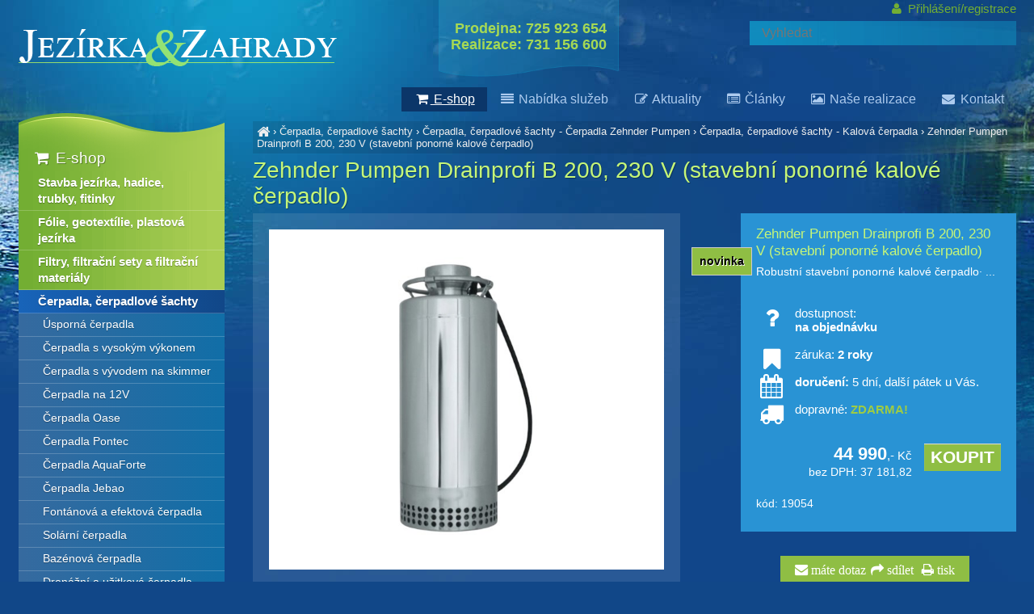

--- FILE ---
content_type: text/html
request_url: http://jezirkazahrada.cz/zehnder-pumpen-drainprofi-b-200-230-v-stavebni-ponorne-kalove-cerpadlo
body_size: 6444
content:
<!DOCTYPE html><html lang=cs><head><meta charset='utf-8'><title>Zehnder Pumpen Drainprofi B 200, 230 V (stavební ponorné kalové čerpadlo) - | Čerpadla, čerpadlové šachty Čerpadla Zehnder Pumpen Kalová čerpadla - Jezírka-Zahrada.cz</title><meta name='keywords' content='zehnder, pumpen, drainprofi, b'><meta name='description' content='Zehnder Pumpen Drainprofi B 200, 230 V (stavební ponorné kalové čerpadlo) - Robustní stavební ponorné kalové čerpadlo ·'><meta name='author' content='Insion.cz'><meta name='robots' content='index, follow'><meta name='viewport' content='width=device-width,initial-scale=1'><link href='/style.2378.css' type='text/css' rel='stylesheet'><link href='/favicon.ico' rel='icon' type='image/x-icon'></head><body><div id=main><div id=cont><div id=path><a href='/' title='Jezírka Zahrady jezirkazahrada.cz'><em class='fa fa-home fa-lg'> </em></a> › <a href='/cerpadla-cerpadlove-sachty/' title='Čerpadla, čerpadlové šachty pumpy, jezírkové čerpadlo'>Čerpadla, čerpadlové šachty</a> › <a href='/cerpadla-cerpadlove-sachty-cerpadla-zehnder-pumpen/' title='Čerpadla, čerpadlové šachty - Čerpadla Zehnder Pumpen čerpadla, Zehnder'>Čerpadla, čerpadlové šachty - Čerpadla Zehnder Pumpen</a> › <a href='/cerpadla-cerpadlove-sachty-kalova-cerpadla/' title='Čerpadla, čerpadlové šachty - Kalová čerpadla čerpadla, kalová čerpadla, zehnder'>Čerpadla, čerpadlové šachty - Kalová čerpadla</a> › <a class=cg href='/zehnder-pumpen-drainprofi-b-200-230-v-stavebni-ponorne-kalove-cerpadlo' title='Zehnder Pumpen Drainprofi B 200, 230 V (stavební ponorné kalové čerpadlo) - Čerpadla, čerpadlové šachty - Kalová čerpadla'>Zehnder Pumpen Drainprofi B 200, 230 V (stavební ponorné kalové čerpadlo)</a></div><h1>Zehnder Pumpen Drainprofi B 200, 230 V (stavební ponorné kalové čerpadlo)</h1><img src='http://jezirkazahrada.cz/files/p/3634/image0-99-.jpeg' alt='Zehnder Pumpen Drainprofi B 200, 230 V (stavební ponorné kalové čerpadlo) - Čerpadla, čerpadlové šachty Čerpadla Zehnder Pumpen Kalová čerpadla' width='400' height='344' id=im><div class=dt><h2>Zehnder Pumpen Drainprofi B 200, 230 V (stavební ponorné kalové čerpadlo)</h2><p>Robustní stavební ponorné kalové čerpadlo· ...</p> <span class=d>novinka</span><br><em class="fa fa-question fa-2x fa-fw pull-left"></em> dostupnost: <strong><div>na objednávku</div></strong><br><div><pre class="fa fa-bookmark fa-2x fa-fw pull-left"></pre>záruka: <span class=b>2 roky</span></div><br><div><pre class="fa fa-calendar fa-2x fa-fw pull-left"></pre><span class=b>doručení: </span> 5 dní, další pátek u Vás.</div><br><div><pre class="fa fa-truck fa-2x fa-fw pull-left"></pre> dopravné: <strong class=red>ZDARMA!</strong></div><br><div class=ar><br><input type=button value=koupit class='butt frml big' onclick='buy(3634)' id='i3634v1'><var>44 990</var>,- Kč<br><small>bez DPH: 37 181,82</small></div><br><p class='sm ar'>kód: 19054</p></div><div id=transp class=dt><br><div onclick="ad('/modules/question.php')" class="hand"><pre class="fa fa-envelope fa-fw pull-left fa-2x"></pre> máte <strong>dotaz? </strong></div><br><div><pre class="fa fa-bookmark fa-fw pull-left fa-2x"></pre>garance spokojenosti, výměna nebo navrácení</div><br><div class="hand" onclick="sl(1)"><pre class="fa fa-facebook-square fa-fw fa-2x"></pre><pre class="fa fa-twitter-square fa-fw fa-2x"></pre><pre class="fa fa-pinterest fa-fw fa-2x"></pre><pre class="fa fa-envelope fa-fw fa-2x"></pre>fanoušci s námi</div><br></div><br class=cb><span class=gal><a title='' href="javascript:ShowFoto('/files/p/3634/image1-24-.jpeg');"><img src='/files/p/3634/._image1-24-.jpeg' alt=''></a></span><br class=cb><h2 class=cb>Čerpadla, čerpadlové šachty Čerpadla Zehnder Pumpen Kalová čerpadla » Zehnder Pumpen Drainprofi B 200, 230 V (stavební ponorné kalové čerpadlo)</h2><h2 background-color:="" color:="" line-height:="" margin-bottom:="" margin-top:="" padding:="" sans="" source="" style="box-sizing: border-box; font-family: "><em style="text-align: justify; color: rgb(255, 255, 255); font-size: 15px; box-sizing: border-box;">Robustní stavební ponorné kalové čerpadlo.</em></h2><p background-color:="" color:="" font-size:="" margin-bottom:="" margin-top:="" sans="" source="" style="box-sizing: border-box; font-family: "><span style="box-sizing: border-box; color: rgb(255, 0, 0);">*Zboží je na našem externím skladě, dostupnost zboží je manuálně prověřována.</span></p><p background-color:="" color:="" font-size:="" margin-bottom:="" margin-top:="" sans="" source="" style="box-sizing: border-box; font-family: "><span style="box-sizing: border-box; color: rgb(255, 0, 0);">**Zboží je objednáváno v zahraničí,&nbsp;<strong style="box-sizing: border-box;">nutná platba předem</strong>, poté se zboží objednává a následně dodá zákazníkovi (termín dodání cca. týden).</span></p><p background-color:="" color:="" font-size:="" margin-bottom:="" margin-top:="" sans="" source="" style="box-sizing: border-box; font-family: ">· Včetně 10 m kabelu H07RN-F</p><p background-color:="" color:="" font-size:="" margin-bottom:="" margin-top:="" sans="" source="" style="box-sizing: border-box; font-family: ">· Jednofázové provedení s rozběhovým kondenzátorem a tepelnou ochranou</p><p background-color:="" color:="" font-size:="" margin-bottom:="" margin-top:="" sans="" source="" style="box-sizing: border-box; font-family: ">· Mechanická ucpávka u motoru v olejové lázni</p><p background-color:="" color:="" font-size:="" margin-bottom:="" margin-top:="" sans="" source="" style="box-sizing: border-box; font-family: ">· Hloubka ponoru 5 m</p><p background-color:="" color:="" font-size:="" margin-bottom:="" margin-top:="" sans="" source="" style="box-sizing: border-box; font-family: "> </p><p background-color:="" color:="" font-size:="" margin-bottom:="" margin-top:="" sans="" source="" style="box-sizing: border-box; font-family: "><ins><em>Rozsah použití:</em></ins></p><p background-color:="" color:="" font-size:="" margin-bottom:="" margin-top:="" sans="" source="" style="box-sizing: border-box; font-family: "> · Privátní i komunální využití</p><p background-color:="" color:="" font-size:="" margin-bottom:="" margin-top:="" sans="" source="" style="box-sizing: border-box; font-family: ">· Udržování sucha ve výkopech</p><p background-color:="" color:="" font-size:="" margin-bottom:="" margin-top:="" sans="" source="" style="box-sizing: border-box; font-family: ">· Použití při provozu vodotrysků (fontán)</p><p background-color:="" color:="" font-size:="" margin-bottom:="" margin-top:="" sans="" source="" style="box-sizing: border-box; font-family: ">· Pro odpadní vody i s lehce abrasivními částicemi</p><h2 background-color:="" color:="" line-height:="" margin-bottom:="" margin-top:="" padding:="" sans="" source="" style="box-sizing: border-box; font-family: "> </h2><h2 background-color:="" color:="" line-height:="" margin-bottom:="" margin-top:="" padding:="" sans="" source="" style="box-sizing: border-box; font-family: ">Technické parametry:</h2><p background-color:="" color:="" font-size:="" margin-bottom:="" margin-top:="" sans="" source="" style="box-sizing: border-box; font-family: ">Výtlačná výška: max. 23,0 m</p><p background-color:="" color:="" font-size:="" margin-bottom:="" margin-top:="" sans="" source="" style="box-sizing: border-box; font-family: ">Čerpaný objem: max. 84,0 m³/h</p><p background-color:="" color:="" font-size:="" margin-bottom:="" margin-top:="" sans="" source="" style="box-sizing: border-box; font-family: ">Velikost nečistot: max. 10 mm</p><p background-color:="" color:="" font-size:="" margin-bottom:="" margin-top:="" sans="" source="" style="box-sizing: border-box; font-family: ">Teplota čerpaného média: max. 35 °C, krátkodobě 50 °C</p><p background-color:="" color:="" font-size:="" margin-bottom:="" margin-top:="" sans="" source="" style="box-sizing: border-box; font-family: ">Výtlačný nátrubek: Typ 180 - 200: 2“ IG</p><p background-color:="" color:="" font-size:="" margin-bottom:="" margin-top:="" sans="" source="" style="box-sizing: border-box; font-family: ">Těleso motoru: nerez 1.4301</p><p background-color:="" color:="" font-size:="" margin-bottom:="" margin-top:="" sans="" source="" style="box-sizing: border-box; font-family: ">Těleso čerpadla: nerez 1.4301</p><p background-color:="" color:="" font-size:="" margin-bottom:="" margin-top:="" sans="" source="" style="box-sizing: border-box; font-family: ">Sací síto: nerez 1.4301</p><p background-color:="" color:="" font-size:="" margin-bottom:="" margin-top:="" sans="" source="" style="box-sizing: border-box; font-family: ">Mechanická ucpávka: siliciumkarbid/siliciumkarbid O- kroužky: NBR</p><p background-color:="" color:="" font-size:="" margin-bottom:="" margin-top:="" sans="" source="" style="box-sizing: border-box; font-family: ">Oběžné kolo: nerez Welle: nerez 1.4301</p><p background-color:="" color:="" font-size:="" margin-bottom:="" margin-top:="" sans="" source="" style="box-sizing: border-box; font-family: ">Příruby, víka: šedá litina (GG20)</p><p background-color:="" color:="" font-size:="" margin-bottom:="" margin-top:="" sans="" source="" style="box-sizing: border-box; font-family: ">Typ motoru: Asynchronní, s kotvou nakrátko</p><p background-color:="" color:="" font-size:="" margin-bottom:="" margin-top:="" sans="" source="" style="box-sizing: border-box; font-family: ">Stupeň krytí: IP 68 Izolace:</p><p background-color:="" color:="" font-size:="" margin-bottom:="" margin-top:="" sans="" source="" style="box-sizing: border-box; font-family: ">Třída F Kabel a vidlice: všechny verze s 10 m kabelem H07RN-F 1~ 230 V navíc s rozběhovým zařízením a kondenzátorem</p><p background-color:="" color:="" font-size:="" margin-bottom:="" margin-top:="" sans="" source="" style="box-sizing: border-box; font-family: ">Otáčky: 2800 m</p><br><h3>Upřesnění parametrů pro Zehnder Pumpen Drainprofi B 200, 230 V (stavební ponorné kalové čerpadlo)</h3><p>výrobce: <strong>Zehnder Pumpen</strong></p><br class=cb><a href='/cerpadla-cerpadlove-sachty-kalova-cerpadla/' class=fr title='Čerpadla, čerpadlové šachty - Kalová čerpadla Jezírka Zahrady'><pre class="fa fa-chevron-circle-left fa-lg"></pre> přejít na Čerpadla, čerpadlové šachty - Kalová čerpadla </a><div id=toppage class='hand ar' title='Nahoru' onclick='scrolltomy(0)'><em class='fa fa-lg fa-arrow-circle-up'></em><br><br></div><br><hr><h3>Zehnder Pumpen Drainprofi B 200, 230 V (stavební ponorné kalové čerpadlo) </h3><p>...také Vás může u <em>Zehnder Pumpen Drainprofi B 200, 230 V (stavební ponorné kalové čerpadlo)</em> zajímat:</p><div class='it it3'><div class=in><a href='/zehnder-pumpen-zpg-71-2-d-kalove-ponorne-cerpadlo-seda-litina' title='Zehnder Pumpen ZPG 71.2 D (kalové ponorné čerpadlo-šedá litina) - Čerpadla, čerpadlové šachty Čerpadla Zehnder Pumpen Kalová čerpadla'><img class=lazy data-original='http://jezirkazahrada.cz/files/p/3678/._image0-7-.jpeg' alt='Zehnder Pumpen ZPG 71.2 D (kalové ponorné čerpadlo-šedá litina)'><h2>Zehnder Pumpen ZPG 71.2 D (kalové ponorné čerpadlo-šedá litina) </h2></a><p>Všechna čerpadla německé značky Zehnder Pumpen se vyznačují perfektní kvalitou a vysokou výkonností.Čerpadla vhodná pro čerpání čisté vody nebo vody z odpadních jímek, odvodňovacích drenáží, zatopen Zehnder Pumpen Drainprofi B 200, 230 V (stavební ponorné kalové čerpadlo)</p><span class=d>novinka</span></div><p class=add> na objednávku, další pátek u Vás</p><input type=button value=koupit class=butt onclick='buy(3678)' id='i3678v1'><div class=pr><var>54 490</var>,-<br>45 033,06</div></div><div class='it it3'><div class=in><a href='/zehnder-pumpen-zpg-71-3-d-kalove-ponorne-cerpadlo-seda-litina' title='Zehnder Pumpen ZPG 71.3 D (kalové ponorné čerpadlo-šedá litina) - Čerpadla, čerpadlové šachty Čerpadla Zehnder Pumpen Kalová čerpadla'><img class=lazy data-original='http://jezirkazahrada.cz/files/p/3679/._image0-7-.jpeg' alt='Zehnder Pumpen ZPG 71.3 D (kalové ponorné čerpadlo-šedá litina)'><h2>Zehnder Pumpen ZPG 71.3 D (kalové ponorné čerpadlo-šedá litina) </h2></a><p>Všechna čerpadla německé značky Zehnder Pumpen se vyznačují perfektní kvalitou a vysokou výkonností.Čerpadla vhodná pro čerpání čisté vody nebo vody z odpadních jímek, odvodňovacích drenáží, zatopen Čerpadla, čerpadlové šachty Čerpadla Zehnder Pumpen Kalová čerpadla</p><span class=d>novinka</span></div><p class=add> na objednávku, další pátek u Vás</p><input type=button value=koupit class=butt onclick='buy(3679)' id='i3679v1'><div class=pr><var>56 390</var>,-<br>46 603,31</div></div><div class='it it3'><div class=in><a href='/zehnder-pumpen-zpg-71-1-d-kalove-ponorne-cerpadlo-seda-litina' title='Zehnder Pumpen ZPG 71.1 D (kalové ponorné čerpadlo-šedá litina) - Čerpadla, čerpadlové šachty Čerpadla Zehnder Pumpen Kalová čerpadla'><img class=lazy data-original='http://jezirkazahrada.cz/files/p/3676/._image0-6-.jpeg' alt='Zehnder Pumpen ZPG 71.1 D (kalové ponorné čerpadlo-šedá litina)'><h2>Zehnder Pumpen ZPG 71.1 D (kalové ponorné čerpadlo-šedá litina) </h2></a><p>Všechna čerpadla německé značky Zehnder Pumpen se vyznačují perfektní kvalitou a vysokou výkonností.Čerpadla vhodná pro čerpání čisté vody nebo vody z odpadních jímek, odvodňovacích drenáží, zatopen Zehnder Pumpen Drainprofi B 200, 230 V (stavební ponorné kalové čerpadlo)</p><span class=d>novinka</span></div><p class=add> na objednávku, další pátek u Vás</p><input type=button value=koupit class=butt onclick='buy(3676)' id='i3676v1'><div class=pr><var>49 990</var>,-<br>41 314,05</div></div><br class=cb></div><div id=l><h2><a href='/' title='E-shop koupací jezírka'><em class='fa fa-shopping-cart fa-fw' title='E-shop koupací jezírka'></em> E-shop</a></h2><ul class=m><li><a title='Stavba jezírka, hadice, trubky, fitinky výstavba jezírka, realizace jezírka' href='/stavba-jezirka-hadice-trubky-fitinky/'>Stavba jezírka, hadice, trubky, fitinky</a><li><a title='Fólie, geotextílie, plastová jezírka plachta do jezírka, jezírková folie, geoška, hotové jezírko, zahradní plastové jezírko, prefabrikované jezírko, prefabrikovaná plastová nádrž' href='/folie-geotextilie-plastova-jezirka/'>Fólie, geotextílie, plastová jezírka</a><li><a title='Filtry, filtrační sety a filtrační materiály čistička jezírka, čistící houba, čištění jezírka, čistá voda' href='/filtry-filtracni-sety-filtracni-materialy/'>Filtry, filtrační sety a filtrační materiály</a><li><a title='Čerpadla, čerpadlové šachty pumpy, jezírkové čerpadlo' href='/cerpadla-cerpadlove-sachty/' class='mark'>Čerpadla, čerpadlové šachty</a><ul><li><a title='Čerpadla, čerpadlové šachty Úsporná čerpadla eco čerpadla, energeticky úsporné čerpadlo, šetřící čepradlo' href='/cerpadla-cerpadlove-sachty-usporna-cerpadla/'>Úsporná čerpadla</a><li><a title='Čerpadla, čerpadlové šachty Čerpadla s vysokým výkonem čerpadla s výkonem nad 20000' href='/cerpadla-cerpadlove-sachty-cerpadla-s-vysokym-vykonem/'>Čerpadla s vysokým výkonem</a><li><a title='Čerpadla, čerpadlové šachty Čerpadla s vývodem na skimmer čerpadlo s vývodem na skimmer, s duálním sáním, dvouvětvé' href='/cerpadla-cerpadlove-sachty-cerpadla-s-vyvodem-na-skimmer/'>Čerpadla s vývodem na skimmer</a><li><a title='Čerpadla, čerpadlové šachty Čerpadla na 12V pumpy, jezírkové čerpadlo' href='/cerpadla-cerpadlove-sachty-cerpadla-na-12v/'>Čerpadla na 12V</a><li><a title='Čerpadla, čerpadlové šachty Čerpadla Oase Oase pumpy' href='/cerpadla-cerpadlove-sachty-cerpadla-oase/'>Čerpadla Oase</a><li><a title='Čerpadla, čerpadlové šachty Čerpadla Pontec Pontec pumpy' href='/cerpadla-cerpadlove-sachty-cerpadla-pontec/'>Čerpadla Pontec</a><li><a title='Čerpadla, čerpadlové šachty Čerpadla AquaForte pumpy, jezírkové čerpadlo' href='/cerpadla-cerpadlove-sachty-cerpadla-aquaforte/'>Čerpadla AquaForte</a><li><a title='Čerpadla, čerpadlové šachty Čerpadla Jebao Jebao pumpy, aquaking' href='/cerpadla-cerpadlove-sachty-cerpadla-jebao/'>Čerpadla Jebao</a><li><a title='Čerpadla, čerpadlové šachty Fontánová a efektová čerpadla fontánová čerpadla, efektové čerpadlo' href='/cerpadla-cerpadlove-sachty-fontanova-efektova-cerpadla/'>Fontánová a efektová čerpadla</a><li><a title='Čerpadla, čerpadlové šachty Solární čerpadla solární pumpy' href='/cerpadla-cerpadlove-sachty-solarni-cerpadla/'>Solární čerpadla</a><li><a title='Čerpadla, čerpadlové šachty Bazénová čerpadla bazénové pumpy' href='/cerpadla-cerpadlove-sachty-bazenova-cerpadla/'>Bazénová čerpadla</a><li><a title='Čerpadla, čerpadlové šachty Drenážní a užitková čerpadla zahradní čerpadla, ponorná čerpadla, automatická ponorná tlaková čerpadla' href='/cerpadla-cerpadlove-sachty-drenazni-uzitkova-cerpadla/'>Drenážní a užitková čerpadla</a><li><a title='Čerpadla, čerpadlové šachty Regulátory výkonu a ostatní regulátor otáček, snižování otáček' href='/cerpadla-cerpadlove-sachty-regulatory-vykonu-ostatni/'>Regulátory výkonu a ostatní</a><li><a title='Čerpadla, čerpadlové šachty Sací koše předfiltr' href='/cerpadla-cerpadlove-sachty-saci-kose/'>Sací koše</a><li><a title='Čerpadla, čerpadlové šachty Čerpadlové šachty a komory šachty na čerpadla, šachty k zapojení čerpadel na sucho' href='/cerpadla-cerpadlove-sachty-cerpadlove-sachty-komory/'>Čerpadlové šachty a komory</a><li><a title='Čerpadla, čerpadlové šachty Čerpadla Zehnder Pumpen čerpadla, Zehnder' href='/cerpadla-cerpadlove-sachty-cerpadla-zehnder-pumpen/' class='mark'>Čerpadla Zehnder Pumpen</a><ul><li><a title='Kalová čerpadla čerpadla, kalová čerpadla, zehnder' href='/cerpadla-cerpadlove-sachty-kalova-cerpadla/' class='mark'>Kalová čerpadla</a><li><a title='Čerpadla pro odpadní vody čerpadla, odpadní voda' href='/cerpadla-cerpadlove-sachty-cerpadla-pro-odpadni-vody/'>Čerpadla pro odpadní vody</a><li><a title='Přečerpávací zařízení pro odpadní vody čerpadla, odpadní voda' href='/cerpadla-cerpadlove-sachty-precerpavaci-zarizeni-pro-odpadni-vody/'>Přečerpávací zařízení pro odpadní vody</a><li><a title='Přečerpávací zařízení pro kondenzát přečerpávací, kondenzát' href='/cerpadla-cerpadlove-sachty-precerpavaci-zarizeni-pro-kondenzat/'>Přečerpávací zařízení pro kondenzát</a><li><a title='Přečerpávací zařízení pro fekálie přečerpávací zařízení, fekálie' href='/cerpadla-cerpadlove-sachty-precerpavaci-zarizeni-pro-fekalie/'>Přečerpávací zařízení pro fekálie</a><li><a title='Přečerpávací zařízení přečerpávací zařízení' href='/cerpadla-cerpadlove-sachty-precerpavaci-zarizeni/'>Přečerpávací zařízení</a><li><a title='Odlučovače tuků Odlučovače tuků' href='/cerpadla-cerpadlove-sachty-odlucovace-tuku/'>Odlučovače tuků</a><li><a title='Přečerpávací jímky Přečerpávací jímky' href='/cerpadla-cerpadlove-sachty-precerpavaci-jimky/'>Přečerpávací jímky</a><li><a title='Ovladače Ovladače' href='/cerpadla-cerpadlove-sachty-ovladace/'>Ovladače</a><li><a title='Univerzální vysavače kalů (membránová čerpadla) vysavače kalů,' href='/cerpadla-cerpadlove-sachty-univerzalni-vysavace-kalu-membranova-cerpadla/'>Univerzální vysavače kalů (membránová čerpadla)</a><li><a title='Čerpadla pro dům a zahradu čerpadlo, domácí vodárna' href='/cerpadla-cerpadlove-sachty-cerpadla-pro-dum-zahradu/'>Čerpadla pro dům a zahradu</a><li><a title='Čerpadla do hlubokých vrtaných studní čerpadla, vrtané studně' href='/cerpadla-cerpadlove-sachty-cerpadla-do-hlubokych-vrtanych-studni/'>Čerpadla do hlubokých vrtaných studní</a><li><a title='Využívání děšťové vody Využívání děšťové vody' href='/cerpadla-cerpadlove-sachty-vyuzivani-destove-vody/'>Využívání děšťové vody</a></ul><li><a title='Čerpadla, čerpadlové šachty Náhradní díly čerpadla čerpadla, náhradní díl,' href='/cerpadla-cerpadlove-sachty-nahradni-dily-cerpadla/'>Náhradní díly čerpadla</a></ul><li><a title='UV-C lampy, zářivky UV-C, jezírkové lampy, sterilizátor, proti zelené vodě' href='/uv-c-lampy-zarivky/'>UV-C lampy, zářivky</a><li><a title='Skimmery-hladinové sběrače hladinový sběrač, skimer, čistá voda, nečistoty' href='/skimmery-hladinove-sberace/'>Skimmery-hladinové sběrače</a><li><a title='Vzduchování, kompresory kyslík do vody, provzdušňování' href='/vzduchovani-kompresory/'>Vzduchování, kompresory</a><li><a title='Osvětlení, elektro k jezírku zahradní světlo, světlo k jezírkům, osvětlovací komponenty' href='/osvetleni-elektro-k-jezirku/'>Osvětlení, elektro k jezírku</a><li><a title='Vodní hry a fontány fontánka, vodotrysk,chrliče,vodopád' href='/vodni-hry-fontany/'>Vodní hry a fontány</a><li><a title='Péče o vodu, údržba jezírek čisté jezírko, čištění jezírka, chemie do jezírka, dnový sběrač' href='/pece-o-vodu-udrzba-jezirek/'>Péče o vodu, údržba jezírek</a><li><a title='Ryby a potřeby pro ryby krmení pro ryby, léčivo pro ryby' href='/ryby-potreby-pro-ryby/'>Ryby a potřeby pro ryby</a><li><a title='Zahradní a vodní doplňky, dekorace zahradní sochy, zahradní doplňky, osvětlení zahrady' href='/zahradni-vodni-doplnky-dekorace/'>Zahradní a vodní doplňky, dekorace</a><li><a title='Poukázky, suvenýry (KOI) dárkové předměty s tématikou KOI, dárková poukázka' href='/poukazky-suvenyry-koi/'>Poukázky, suvenýry (KOI)</a><li><a title='Bazénové příslušenství, filtry, čerpadla příslušenství k bazénům, příslušenství bazény' href='/bazenove-prislusenstvi-filtry-cerpadla/'>Bazénové příslušenství, filtry, čerpadla</a><li><a title='Potřeby na dům, zahradu, nářadí, nádoby zahradní nářadí, kalfas, díže' href='/potreby-na-dum-zahradu-naradi-nadoby/'>Potřeby na dům, zahradu, nářadí, nádoby</a><li><a title='Náhradní díly komponenty, součástky,' href='/nahradni-dily/'>Náhradní díly</a><li><a title='Akvaristika, teraristika Oase akvaristika, akvária, terária, BiOrb' href='/akvaristika-teraristika-oase/'>Akvaristika, teraristika Oase</a><li><a title='Bazarové zboží použité zboží' href='/bazarove-zbozi/'>Bazarové zboží</a></ul></div><br class=cb></div><div id=otop><div id=top><input type=text id=ms onKeyUp='fm("/vyhledat/",this)' placeholder='Vyhledat'><div id=m><a title='E-shop koupací jezírka' href='/' class='mark'><em class='fa fa-shopping-cart fa-fw' title='E-shop koupací jezírka'></em> E-shop</a><a title='Nabídka služeb co všechno nabízíme' href='/nabidka-sluzeb/'><em class='fa fa-align-justify fa-fw' title='Nabídka služeb co všechno nabízíme'></em> Nabídka služeb</a><a title='Aktuality naše novinky' href='/aktuality/'><em class='fa fa-pencil-square-o fa-fw' title='Aktuality naše novinky'></em> Aktuality</a><a title='Články článek' href='/clanky/'><em class='fa fa-list-alt fa-fw' title='Články článek'></em> Články</a><a title='Naše realizace ukázka naší práce, naše jezírka' href='/nase-realizace/'><em class='fa fa-picture-o fa-fw' title='Naše realizace ukázka naší práce, naše jezírka'></em> Naše realizace</a><a title='Kontakt ' href='/kontakt/'><em class='fa fa-envelope fa-fw' title='Kontakt '></em> Kontakt</a></div><div id=link onclick='lf("/cerpadla-cerpadlove-sachty-kalova-cerpadla/")'></div><div id=tt><p class=ar>Prodejna: 725 923 654<br>Realizace: 731 156 600</p></div><div id=opt><a href='/prihlaseni-registrace/'><em class='fa fa-user fa-fw' title='Přihlášení/registrace '></em> Přihlášení/registrace</a></div></div></div><div id=ou><div id=u><br><br><br><div class="flmr bl"><ul><li><a href="/obchodni-podminky/">Obchodní podmínky</a></li><li><a href="/poptavkovy-formular/">Poptávkový formulář</a></li><li><a href="/prohlaseni-o-ochrane-osobnich-udaju/">Prohlášení k GDPR</a></li></ul></div><div class="flmr bl"><ul><li><a href="/videoprezentace-firmy/">Videoprezentace firmy</a></li><li><a href="/o-spolecnosti/">O společnosti</a></li><li><a href="/aktuality/">Aktuality</a></li></ul></div><br class=cb><br><br></div></div><div id=uu><a class="star" href="/videoprezentace-firmy/"><img alt="" height="351" src="http://jezirkazahrada.cz/files/video.png" width="42"></a><div class="br"><em class="fa fa-envelope" onclick="ad('/modules/question.php')"> máte dotaz</em><em class="fa fa-share" onclick="sl(1)"> sdílet</em> <em class="fa fa-print" onclick="window.print()"> tisk</em></div><a href='https://insion.cz' id=c>© 2026 Insion </a></div><div id=bar><h2><span style="color:#ff0000;"><strong>Poradna:</strong></span></h2><p><a href="http://jezirkazahrada.cz/aktuality/zazimovani-jezirka-823/"><span style="color:#ffffff;">Zazimování jezírka..</span></a></p><br><p><a href="http://jezirkazahrada.cz/clanky/zazraky-se-nedeji-827/"><span style="color:#ffffff;">Zázraky se nedějí..</span></a></p><br><p><a href="http://jezirkazahrada.cz/clanky/vhodny-filtr-826/"><span style="color:#ffffff;">Vhodný filtr..</span></a></p><br><p><a href="http://jezirkazahrada.cz/clanky/jake-choroby-trapi-okrasne-ryby-a-koi-kapry-680/"><span style="color:#ffffff;">Choroby ryb..</span></a></p><br><p><a href="http://jezirkazahrada.cz/clanky/okrasne-jezirko-na-vasi-zahradce-825/"><span style="color:#ffffff;">Okrasné jezírko na Vaší zahrádce..</span></a></p><br><p><a href="http://jezirkazahrada.cz/clanky/rasy-v-jezirku-678/"><span style="color:#ffffff;">Řasy v jezírku..</span></a></p><br><p><a href="http://jezirkazahrada.cz/clanky/pripravky-vodnar-pro-peci-o-vodu-v-zahradnich-jezirkach-679/"><span style="color:#ffffff;">Přípravky pro péči o vodu..</span></a></p><br><p><a href="http://jezirkazahrada.cz/clanky/jarni-spusteni-jezirka-828/"><span style="color:#ffffff;">Jarní spuštění jezírka..</span></a></p></div><div id=vis><p>Navštívené:</p><div class=vis><a href='/zehnder-pumpen-drainprofi-b-200-230-v-stavebni-ponorne-kalove-cerpadlo'><img src='http://jezirkazahrada.cz/files/p/3634/image0-99-.jpeg' alt='Zehnder Pumpen Drainprofi B 200, 230 V (stavební ponorné kalové čerpadlo)' title='Zehnder Pumpen Drainprofi B 200, 230 V (stavební ponorné kalové čerpadlo)'><span>Zehnder Pumpen Drainprofi B 200, 230 V (stavební ponorné kalové čerpadlo)</span></a></div></div><script src='/js.1854.js'></script><script src='/jsp.1980.js'></script> <script> $(document).ready(function () { $("#fbframe").attr('allowTransparency', 'true'); }); var _hwq = _hwq || []; _hwq.push(['setKey', 'ED89A34E77A41D89876ED23707995310']);_hwq.push(['setTopPos', '60']);_hwq.push(['showWidget', '21']);(function() { var ho = document.createElement('script'); ho.type = 'text/javascript'; ho.async = true; ho.src = ('https:' == document.location.protocol ? 'https://ssl' : 'http://www') + '.heureka.cz/direct/i/gjs.php?n=wdgt&sak=ED89A34E77A41D89876ED23707995310'; var s = document.getElementsByTagName('script')[0]; s.parentNode.insertBefore(ho, s); })(); </script></body></html>

--- FILE ---
content_type: text/css
request_url: http://jezirkazahrada.cz/style.2378.css
body_size: 8039
content:
body{font-size:15px;margin:0;color:#fff;background:url(gfx/bg.jpg) center top no-repeat #114788;background-attachment:fixed}
body,p,input,textarea,select{font-family:"Open sans",arial}
#main{width:1235px;margin:0 auto;padding:140px 0 0 0}
#otop{position:fixed;top:0;height:138px;width:100%;background:#114788;z-index:190;background:url(gfx/bg.jpg) center top no-repeat #114788}
#top{margin:0 auto;max-width:1235px;height:138px}

#link{top:36px;left:0;width:394px;height:67px;z-index:20;background:url(gfx/logo2018.png) center center no-repeat;background-size:100% auto}

#buy{right:-16px;bottom:32px}
#buy a{background:#9fcc46;padding:0 25px 0 22px;color:#fff;line-height:44px;background:url(gfx/buy.png) right center no-repeat;background-size:auto 100%;border-left:1px solid #97d156;display:block;font-size:16px;text-shadow:rgba(0,0,0,0.29) 1px 1px 0;transition:300ms}
#buy a:hover{text-decoration:none;transform:scale(1.1)}

#path{padding:5px;background:rgba(0,0,0,.1);font-size:85%;margin-top:10px}
#path a{color:#eee}
#path .cg{color:#eee}

#tt{top:0;left:520px;font-size:18px;padding:20px 15px 15px 15px;color:#a6d954;background:url(gfx/tt.png) center bottom no-repeat;background-size:100% auto;text-align:left;line-height:27px}
#tt .fa-envelope{display:block}
#tt a{color:#fff;text-decoration:none}

#opt{right:0;top:2px}

#main,#top,#cont,.it,.dt{position:relative}
#link,#ms,#m,#buy,nav,.close,.vr,.d,#tt,#opt{position:absolute}
legend,.b,.forum,.msg,.butt,var,.d,.dd a,#bm a,.par,#buy a,#ms,#tt{font-weight:bold}

nav,#transp,#u{font-size:95%}
small,.sm,.vr,.pm,.par div,#uu,.pr,.butt2,#m,.d,.it p{font-size:90%}
img,form,.butt,hr{border:0}

#ms{right:0;top:26px;border:0;vertical-align:top;height:30px;line-height:25px;padding:0 15px;width:300px;background:url(gfx/ms.png) repeat-y;background-size:100% auto;box-shadow:none;font-weight:300;color:#fff;font-size:16px}
#ms:hover {box-shadow:none}

a{color:#73AE33;text-decoration:none}
a:hover,.par li:hover,.mark{color:#aaa}
#main a:hover,.par li:hover,.mark{color:#fff;text-decoration:underline}

#m{bottom:0;right:0}
#m a{padding:6px 15px;color:#adcbee;display:inline-block;font-size:16px;line-height:18px;font-weight:300;transition:300ms}
#m a:hover,#m .mark{background:#0b3669;text-decoration:underline;color:#fff}

.m{list-style:none;margin:0;padding:0;background:url(gfx/l.png) repeat-y;background-size:100% auto;z-index:190}
.m a{display:block;padding:4px 24px;line-height:20px;color:#fff;border-bottom:1px solid rgba(255,255,255,0.2);text-shadow:rgba(0,0,0,0.3) 0 1px 1px;line-height:20px}
.m > li > a{font-weight:700}

.m b{display:block;padding:6px 9px;color:#111;border-top:1px solid #fff;background:#ddd;background:linear-gradient(45deg,#e9e9e9,#fafafa);text-shadow:#fff 1px 1px 0}
.m a:hover,.m .mark,.m a.redbg:hover{text-decoration:none;background:#1864b9;background:linear-gradient(to right, #1864b9, #114788)}
.m strong,#l .red{color:#fff;padding:3px 17px;display:block;opacity:0.5}
.m ul{margin:0;padding:0;background:linear-gradient(to right,#366a9f,#116ea7);list-style:none}
.m ul ul{padding-left:24px}
.m ul a{padding:2px;background:none;font-size:90%;padding:4px 10px 4px 30px}
.m ul a:hover,.m ul .mark{color:#fff;background:#2993d4}

nav{left:245px;top:84px;background:#000;width:260px;box-shadow:2px 2px 2px #999;color:#666;z-index:192}
nav a{background:#222;background:linear-gradient(45deg,#000 0%,#444 90%);border-bottom:1px solid #666;margin:0;color:#C0C0C0;text-shadow:none;padding:4px 12px;display:block}
nav a:hover,nav .mark{color:#2993D4;text-decoration:none}
#mn{background:#eee;background:linear-gradient(45deg,#ddd,#fff);width:auto;padding:20px}
#mn a{display:inline;background:none;color:#333;border:none;padding:0}
#mn .big a{color:#2993D4}
#mn a:hover{text-decoration:underline}

a.butt,.bp{padding:6px 12px;white-space:nowrap}

#cont{clear:both;width:945px;padding-bottom:15px}
#l{width:255px;background:url(gfx/l-top.png) no-repeat;background-size:100% auto;padding-top:40px}
p{margin:5px 0 15px 0;padding:0;line-height:20px;text-align:justify}

#ou{clear:both;background:url(gfx/u.png) center top no-repeat}

#u,#uu{width:1235px;margin:0 auto;padding:15px 0 5px 0}
#u .flmr{margin-right:3%}
#u .bl{padding:2%}
#uu{padding:2px}

ul,ol{margin:0 0 7px 12px;padding-left:20px;line-height:130%}
ul{list-style-type:disc}

.light,.bl,.msg{background:#2993D4}
.light a,.bl a,.msg a,.par a{color:#C1DB86}
.light a:hover,.bl a:hover,.msg a:hover,.par a:hover{color:#fff}

.bl{padding:7px}
.bl.prdt{border:0}
.border{border-top:1px solid #2993D4}
.msg{padding:7px;text-shadow:#fff 1px 1px 1px;margin:9px 0}

.wh{color:#fff}

.fr,#cont,.dt,.pr{float:right}
.fl,.flmr,.im,.it,#buy img,.pm,.l33,.par div{float:left}
.fc,pre,form{margin:0 auto}
.ar,.pr,.vr,.add,#uu{text-align:right}
.ac,.pm,.msg,.dd,.add{text-align:center}
.al,nav,#main,#u,#bm,th,#path,#bc{text-align:left}
.w100{width:98%}
.print,.dn,nav{display:none}
.p3{padding:3px}
.cb,.dd,#bm,.ol33{clear:both}
.cl{clear:left}
.nt{list-style-type:none;margin:0;padding:0}
blockquote{margin:0 0 0 50px}
.frml{float:right;margin-left:15px}
.flmr{margin-right:15px}
.cbnr{clear:both;line-height:0;height:0}
.bgn{background:none}
.nw,nav a,#m a,.vr{white-space:nowrap}
.big,.msg{font-size:140%}
.readonly{background:#DCDCDC;color:gray}
.ab a{display:block}
.it .in,.pm,#path,.ol33,.l33,ul,ol,#m,nav,.add{overflow:hidden}
.hand,select,.par li,.close,.br,label,.butt,.butt2,#link,.in p{cursor:pointer}

.butt{background:#8fbe44;padding:5px 8px;color:#fff}
.butt2{background:#D7D7D7;color:#444}
input,textarea,select{font-size:95%;margin:0;padding:0 2px;color:#000;border:1px solid #C0C0C0;box-shadow:0 1px 1px #ddd inset;transition:border .3s linear 0s,box-shadow .3s linear 0s}
input:hover,textarea:hover,select:hover,input:focus,textarea:focus,select:focus{border-color:#999;box-shadow:0 1px 1px #ccc inset,0 0 6px #999}
.butt:hover,.butt2:hover{background:#6f9a2a;box-shadow:none}
input,textarea{padding:2px}
select{background:#F1F1F1}

a:hover img,.gal a:hover img{opacity:.9}
.gal a img{margin:0 7px 7px 0;border:1px solid #EAEAEA}
.gal a:hover img{border:1px solid #999}
.fgal{padding:9px;font-size:120%;background:rgba(0,0,0,.3)}
.gal img{max-width:227px}

table{border-collapse:collapse}
td,th{vertical-align:top;padding:1px 2px}
th{background:#a3d8f8;color:#114788}
.border td,fieldset{border:1px solid #bbb}

h1{font-size:28px;margin:5px 0;color:#c6f678;text-shadow:rgba(0,0,0,0.3) 1px 1px 0;font-weight:300}
h2{font-size:125%;margin:6px 0;color:#c6f678;font-weight:300}
#l h2{margin:2px 0;padding:3px 17px}
#l h2 a{text-shadow:rgba(0,0,0,.3) 1px 1px 0;display:block;color:#fff}
#l fieldset{background:url(gfx/l.png) repeat-y}
#l fieldset a{color:#fff;display:block}
.dt h2{font-size:115%}
h3{font-size:111%;margin:0 0 3px 0;color:#a3d8f8}
h4{font-size:100%;margin:0 0 2px 0;border-bottom:1px dotted #666}

hr{color:#ccc;height:1px;background:#E7E7E7}

.red{color:#9DCB45}
.green{color:#00CC00}
.cg{color:#ccc}
tr label:hover{color:#000}
.m a.redbg{border-bottom:1px dotted #ccc}
#l .high{padding-top:20px;padding-bottom:20px}
.m li .mt{margin-top:14px}
.paging{clear:both;padding:3px 5px;margin:10px 0;line-height:22px;overflow:hidden}
.paging p{margin:0;float:left}
.paging div em{margin-right:6px}

.forum{font-size:110%;border-bottom:1px solid #CCC;margin:20px 0 5px 0}

legend{color:#1D2321}

.it{width:30%;padding:2px 1% 6px 1%;background:#fff;margin:0 .6% 18px .6%;background:#fff}
.it .butt{text-transform:uppercase;display:block;font-size:18px;width:96%;position:absolute;bottom:6px;left:2%;right:2%}
.it:hover{box-shadow:#ddd 0 0 3px}
#l .it{width:auto}
.it img{height:180px}
.it .in{height:226px}
.it .in p{display:none;color:#000;position:absolute;top:2px;padding:4px;background:rgba(255,255,255,.3);left:2%;right:2%;text-shadow:#fff 1px 1px 1px}
.dt .butt{text-transform:uppercase}

.it h2{margin:3px 0;font-weight:700;color:#114788;max-height:36px;overflow:hidden;line-height:18px;font-size:16px;text-align:center}
.pr{white-space:pre;line-height:120%;display:block;text-align:center;float:none;color:#585858;font-weight:300;margin-bottom:48px}
var{font-size:22px;color:#ed0000;font-weight:700;font-style:normal}
.add{padding:0;color:#8fbe44}

.d{padding:1px 4px;color:#000;bottom:60px;left:2%;background:#8FBE44;text-shadow:#fff 1px 1px 0}
.dt{width:36%;padding:9px 2%;background:#2993D4;box-sizing:border-box}
.dt p{text-align:left;font-size:90%}
.dt .d{right:96%;top:42px;bottom:auto;left:auto;padding:9px;z-index:99;background:#8FBE44;border:1px solid #ccc;text-align:center}

.dt var{color:#fff}
.vr{background:#fff;border:1px solid #ccc;padding:0 7px 7px 7px;right:2%;z-index:60;box-shadow:0 0 12px #aaa;width:100%;max-width:200px;color:#000;text-align:center}
.vr .butt{float:none;position:static;width:100%}
.vr div{border-bottom:1px solid #ccc;padding:5px}
.vr a{color:#999;display:block;text-align:right}

.dt .ar div{padding:1px 0;margin-bottom:2px}
.dt .ar div:hover,.vr div:hover,.mp{background:#e3e3e3}

.dd{margin-bottom:15px}
.dd a{padding:0 7px;margin-right:1px;font-size:180%}
.dd a:hover,.dd .mark{text-decoration:none;background:rgba(0,0,0,0.2)}

#head{font-size:120%;padding:2px 9px;height:20px;background:#555;background:linear-gradient(#666,#333);color:#fff;box-shadow:3px 3px 3px #000}
.close{right:-18px;top:-18px;color:#bbb;padding:3px}

.par div{background:url(gfx/ms.png) left top repeat-y}
.par ul{line-height:20px;height:20px;margin:0;padding:0}
.par li{display:inline-block;margin:0;padding:0;line-height:20px;height:20px;margin-right:14px}

.pm{padding:7px 1%;width:19.7%;height:170px;margin:1px;box-sizing:border-box;background:#fff;border-radius:5px}
#cont .pm a{color:#11468A;font-size:95%}
.pm img{height:120px;margin:0 auto 5px auto;display:block;border-radius:5px}

.ol33{background:#ccc}
.l33{width:31.8%;background:linear-gradient(#eee,#ccc);padding:0.66%;margin-right:.2%}
.l33 h1,.l33 h2{color:#525252;margin:0 0 5px 0;font-size:140%;font-weight:bold}

#transp{margin:0 0 15px 15px;clear:both;color:#124888;background:#fff;box-shadow:none}

.star{position:fixed;left:0;top:420px;z-index:155}

.br{position:fixed;right:80px;bottom:-3px;font-size:120%;padding:8px 15px;background:#8fbe44;color:#fff}
.br em{margin:0 3px}

#im{width:auto;max-width:56%;height:auto;border:20px solid rgba(255,255,255,0.1);box-sizing:border-box}

#toppage{position:fixed;bottom:35px;right:80px;font-size:366%;display:none;z-index:190;color:#fff;opacity:0.5}
#toppage:hover{opacity:1}
#toppage p{font-size:30%;text-shadow:none}

#vis{font-size:80%;width:1235px;margin:0 auto}
.vis{float:left;height:105px;width:120px;margin-right:9px}
.vis img{margin:5px auto;height:80px;display:block}
#main .vis img{height:78px}


#bc td{padding:4px 2px}

.sld{background:#7BB237;background:linear-gradient(135deg,#7BB237 70%,#AACE54 95%)}
.sld .ct p{padding-right:20px;line-height:160%}
.sld a{color:#ddd}

#u p:before{margin-right:5px}

.pm img,.it img{animation-duration:.3s;-webkit-animation-duration:.3s;-webkit-animation-fill-mode:both;animation-fill-mode:both}
@keyframes pulse2{100%{transform:scale3d(1.04,1.04,1)}}
.it:hover img,.pm:hover img{-webkit-animation-name:pulse2;animation-name:pulse2}

#mt{position:absolute;display:none;right:5px;top:5px;padding:0;line-height:37px;box-sizing:border-box;width:auto;color:#fff;font-size:30px;text-shadow:#000 1px 1px 1px;cursor:pointer}

#bar{position:absolute;right:0;top:230px;z-index:0;border-top-left-radius:5px;border-bottom-left-radius:5px;border:1px solid #666;max-width:80px;padding:5px;background:rgba(0,0,0,.4);font-size:80%}

@media(max-width:1440px){
#bar{display:none}
}
@media(max-width:1310px){
.star,#hw-87kwowifjjowiklsadh666left{display:none}
}
@media(max-width:1240px){
#l,#link{width:21%}
nav{left:21%}
#tt{left:24%}
#cont{width:76%}
#path{width:auto}
#u,#main,#top,#uu,#vis{width:auto;margin:auto .4%}
#main img{max-width:100%;height:auto}
#main #im{max-width:56%}
#toppage,.br{right:0}
#buy{right:0}
}
@media(max-width:999px){
.it .in{height:210px}
.d{bottom:5px;left:0}
}
@media(max-width:810px){
/*
.fr,.fl,.frml,.flmr,.l,.l33{float:none;margin:0}
*/
.frml.butt{float:right;margin:1%}
.flmr{margin-right:1%}
.m ul li{display:inline}
.m a{padding:9px;display:block}
.m ul li a{padding:7px;border:0;background:none}
#otop{position:absolute;height:160px}
#top{height:160px}
#l{width:100%;float:none;clear:both;background:none}
#bc .butt,#bc input[type=text],#bc textarea{width:95%}
#cont{width:100%}
#ms{width:160px;top:60px}
#opt{left:0;top:140px;right:auto}
.par{font-size:105%}
#main{margin:auto 1%;padding-top:160px}
.it .in{height:220px}

#tt{padding:7px;top:60px;left:0;font-size:90%}
#link{width:200px;top:0}

#buy a{line-height:30px}

#mt{display:block}
#m{display:none;top:1px;bottom:auto;z-index:999;left:0;right:auto;height:auto;width:45%;overflow:visible;padding:0;box-shadow:-1px 1px 1px 0 #999;background:#114788}
#m a{display:block}

.m{display:none;top:47px;z-index:999;left:auto;right:0;height:auto;overflow:visible;padding:0 2px;position:absolute;box-shadow:-1px 1px 1px 0 #999;width:40%}
#path,#path2{position:static;width:100%;height:auto;line-height:normal;padding:3px;background:#0C3C63;box-sizing:border-box}
.contm a{display:block;margin:6px auto;font-size:120%}
}
@media(max-width:710px){
.it .in{height:199px}
.paging em{margin:6px 14px}
.pm{width:19.6%}
}
@media(max-width:600px){
.it{width:46%}
.l33{width:96%;padding:2%}

.dt{width:100%}
#main #im{max-width:96%}
.dt .d{right:0;top:-20px}
.dt h2{display:none}
#uu a,#ou a,h2 a{padding:8px;display:inline-block}
#uu a,#ou a{font-size:140%}
.it .in{height:220px}
#uu a.star{display:none}
.pm{width:32%;padding:4px 2%}
.pm img{margin:15px auto}
.m{width:50%}
}
@media(max-width:350px){
.it{width:98%}
#tt{display:none}
#ms{left:0;right:auto;top:75px}
#buy{bottom:22px}
}
@media print{
body,#body,#u,#l{background-image:none;background-color:#fff;color:#000;margin:0;padding:0}
#main,#l,#u{width:100%;border-width:0;float:none}
#cont{overflow:visible;width:100%;margin:0;background:none;float:none}
.np,#contactmail,#ou,.m,#path,#ms,#m,.br,#uu,#buy,#opt{display:none}
.print{display:inline}
}
@font-face{font-family:'FontAwesome';src:url('fonts/fontawesome-webfont.eot');src:url('fonts/fontawesome-webfont.eot?#iefix') format('embedded-opentype'),url('fonts/fontawesome-webfont.woff') format('woff'),url('fonts/fontawesome-webfont.ttf') format('truetype');font-weight:normal;font-style:normal}.fa{display:inline-block;font-family:FontAwesome;font-style:normal;font-weight:normal;line-height:1;-webkit-font-smoothing:antialiased}.fa-lg{font-size:1.3333333333333333em;line-height:.75em;vertical-align:-15%}.fa-2x{font-size:2em}.fa-3x{font-size:3em}.fa-4x{font-size:4em}.fa-5x{font-size:5em}.fa-fw{width:1.2857142857142858em;text-align:center}.fa-ul{padding-left:0;margin-left:2.142857142857143em;list-style-type:none}.fa-ul>li{position:relative}.fa-li{position:absolute;left:-2.142857142857143em;width:2.142857142857143em;top:.14285714285714285em;text-align:center}.fa-li.fa-lg{left:-1.8571428571428572em}.fa-border{padding:.2em .25em .15em;border:solid .08em #eee;border-radius:.1em}.pull-right{float:right}.pull-left{float:left}.fa.pull-left{margin-right:.3em}.fa.pull-right{margin-left:.3em}.fa-spin{-webkit-animation:spin 2s infinite linear;-moz-animation:spin 2s infinite linear;-o-animation:spin 2s infinite linear;animation:spin 2s infinite linear}@keyframes spin{0%{transform:rotate(0deg)}100%{transform:rotate(359deg)}}.fa-rotate-90{-webkit-transform:rotate(90deg);-moz-transform:rotate(90deg);-ms-transform:rotate(90deg);-o-transform:rotate(90deg);transform:rotate(90deg)}.fa-rotate-180{-webkit-transform:rotate(180deg);-moz-transform:rotate(180deg);-ms-transform:rotate(180deg);-o-transform:rotate(180deg);transform:rotate(180deg)}.fa-rotate-270{-webkit-transform:rotate(270deg);-moz-transform:rotate(270deg);-ms-transform:rotate(270deg);-o-transform:rotate(270deg);transform:rotate(270deg)}.fa-flip-horizontal{-webkit-transform:scale(-1,1);-moz-transform:scale(-1,1);-ms-transform:scale(-1,1);-o-transform:scale(-1,1);transform:scale(-1,1)}.fa-flip-vertical{-webkit-transform:scale(1,-1);-moz-transform:scale(1,-1);-ms-transform:scale(1,-1);-o-transform:scale(1,-1);transform:scale(1,-1)}.fa-stack{position:relative;display:inline-block;width:2em;height:2em;line-height:2em;vertical-align:middle}.fa-stack-1x,.fa-stack-2x{position:absolute;left:0;width:100%;text-align:center}.fa-stack-1x{line-height:inherit}.fa-stack-2x{font-size:2em}.fa-inverse{color:#fff}.fa-glass:before{content:"\f000"}.fa-music:before{content:"\f001"}.fa-search:before{content:"\f002"}.fa-envelope-o:before{content:"\f003"}.fa-heart:before{content:"\f004"}.fa-star:before{content:"\f005"}.fa-star-o:before{content:"\f006"}.fa-user:before{content:"\f007"}.fa-film:before{content:"\f008"}.fa-th-large:before{content:"\f009"}.fa-th:before{content:"\f00a"}.fa-th-list:before{content:"\f00b"}.fa-check:before{content:"\f00c"}.fa-times:before{content:"\f00d"}.fa-search-plus:before{content:"\f00e"}.fa-search-minus:before{content:"\f010"}.fa-power-off:before{content:"\f011"}.fa-signal:before{content:"\f012"}.fa-gear:before,.fa-cog:before{content:"\f013"}.fa-trash-o:before{content:"\f014"}.fa-home:before{content:"\f015"}.fa-file-o:before{content:"\f016"}.fa-clock-o:before{content:"\f017"}.fa-road:before{content:"\f018"}.fa-download:before{content:"\f019"}.fa-arrow-circle-o-down:before{content:"\f01a"}.fa-arrow-circle-o-up:before{content:"\f01b"}.fa-inbox:before{content:"\f01c"}.fa-play-circle-o:before{content:"\f01d"}.fa-rotate-right:before,.fa-repeat:before{content:"\f01e"}.fa-refresh:before{content:"\f021"}.fa-list-alt:before{content:"\f022"}.fa-lock:before{content:"\f023"}.fa-flag:before{content:"\f024"}.fa-headphones:before{content:"\f025"}.fa-volume-off:before{content:"\f026"}.fa-volume-down:before{content:"\f027"}.fa-volume-up:before{content:"\f028"}.fa-qrcode:before{content:"\f029"}.fa-barcode:before{content:"\f02a"}.fa-tag:before{content:"\f02b"}.fa-tags:before{content:"\f02c"}.fa-book:before{content:"\f02d"}.fa-bookmark:before{content:"\f02e"}.fa-print:before{content:"\f02f"}.fa-camera:before{content:"\f030"}.fa-font:before{content:"\f031"}.fa-bold:before{content:"\f032"}.fa-italic:before{content:"\f033"}.fa-text-height:before{content:"\f034"}.fa-text-width:before{content:"\f035"}.fa-align-left:before{content:"\f036"}.fa-align-center:before{content:"\f037"}.fa-align-right:before{content:"\f038"}.fa-align-justify:before{content:"\f039"}.fa-list:before{content:"\f03a"}.fa-dedent:before,.fa-outdent:before{content:"\f03b"}.fa-indent:before{content:"\f03c"}.fa-video-camera:before{content:"\f03d"}.fa-picture-o:before{content:"\f03e"}.fa-pencil:before{content:"\f040"}.fa-map-marker:before{content:"\f041"}.fa-adjust:before{content:"\f042"}.fa-tint:before{content:"\f043"}.fa-edit:before,.fa-pencil-square-o:before{content:"\f044"}.fa-share-square-o:before{content:"\f045"}.fa-check-square-o:before{content:"\f046"}.fa-arrows:before{content:"\f047"}.fa-step-backward:before{content:"\f048"}.fa-fast-backward:before{content:"\f049"}.fa-backward:before{content:"\f04a"}.fa-play:before{content:"\f04b"}.fa-pause:before{content:"\f04c"}.fa-stop:before{content:"\f04d"}.fa-forward:before{content:"\f04e"}.fa-fast-forward:before{content:"\f050"}.fa-step-forward:before{content:"\f051"}.fa-eject:before{content:"\f052"}.fa-chevron-left:before{content:"\f053"}.fa-chevron-right:before{content:"\f054"}.fa-plus-circle:before{content:"\f055"}.fa-minus-circle:before{content:"\f056"}.fa-times-circle:before{content:"\f057"}.fa-check-circle:before{content:"\f058"}.fa-question-circle:before{content:"\f059"}.fa-info-circle:before{content:"\f05a"}.fa-crosshairs:before{content:"\f05b"}.fa-times-circle-o:before{content:"\f05c"}.fa-check-circle-o:before{content:"\f05d"}.fa-ban:before{content:"\f05e"}.fa-arrow-left:before{content:"\f060"}.fa-arrow-right:before{content:"\f061"}.fa-arrow-up:before{content:"\f062"}.fa-arrow-down:before{content:"\f063"}.fa-mail-forward:before,.fa-share:before{content:"\f064"}.fa-expand:before{content:"\f065"}.fa-compress:before{content:"\f066"}.fa-plus:before{content:"\f067"}.fa-minus:before{content:"\f068"}.fa-asterisk:before{content:"\f069"}.fa-exclamation-circle:before{content:"\f06a"}.fa-gift:before{content:"\f06b"}.fa-leaf:before{content:"\f06c"}.fa-fire:before{content:"\f06d"}.fa-eye:before{content:"\f06e"}.fa-eye-slash:before{content:"\f070"}.fa-warning:before,.fa-exclamation-triangle:before{content:"\f071"}.fa-plane:before{content:"\f072"}.fa-calendar:before{content:"\f073"}.fa-random:before{content:"\f074"}.fa-comment:before{content:"\f075"}.fa-magnet:before{content:"\f076"}.fa-chevron-up:before{content:"\f077"}.fa-chevron-down:before{content:"\f078"}.fa-retweet:before{content:"\f079"}.fa-shopping-cart:before{content:"\f07a"}.fa-folder:before{content:"\f07b"}.fa-folder-open:before{content:"\f07c"}.fa-arrows-v:before{content:"\f07d"}.fa-arrows-h:before{content:"\f07e"}.fa-bar-chart-o:before{content:"\f080"}.fa-twitter-square:before{content:"\f081"}.fa-facebook-square:before{content:"\f082"}.fa-camera-retro:before{content:"\f083"}.fa-key:before{content:"\f084"}.fa-gears:before,.fa-cogs:before{content:"\f085"}.fa-comments:before{content:"\f086"}.fa-thumbs-o-up:before{content:"\f087"}.fa-thumbs-o-down:before{content:"\f088"}.fa-star-half:before{content:"\f089"}.fa-heart-o:before{content:"\f08a"}.fa-sign-out:before{content:"\f08b"}.fa-linkedin-square:before{content:"\f08c"}.fa-thumb-tack:before{content:"\f08d"}.fa-external-link:before{content:"\f08e"}.fa-sign-in:before{content:"\f090"}.fa-trophy:before{content:"\f091"}.fa-github-square:before{content:"\f092"}.fa-upload:before{content:"\f093"}.fa-lemon-o:before{content:"\f094"}.fa-phone:before{content:"\f095"}.fa-square-o:before{content:"\f096"}.fa-bookmark-o:before{content:"\f097"}.fa-phone-square:before{content:"\f098"}.fa-twitter:before{content:"\f099"}.fa-facebook:before{content:"\f09a"}.fa-github:before{content:"\f09b"}.fa-unlock:before{content:"\f09c"}.fa-credit-card:before{content:"\f09d"}.fa-rss:before{content:"\f09e"}.fa-hdd-o:before{content:"\f0a0"}.fa-bullhorn:before{content:"\f0a1"}.fa-bell:before{content:"\f0f3"}.fa-certificate:before{content:"\f0a3"}.fa-hand-o-right:before{content:"\f0a4"}.fa-hand-o-left:before{content:"\f0a5"}.fa-hand-o-up:before{content:"\f0a6"}.fa-hand-o-down:before{content:"\f0a7"}.fa-arrow-circle-left:before{content:"\f0a8"}.fa-arrow-circle-right:before{content:"\f0a9"}.fa-arrow-circle-up:before{content:"\f0aa"}.fa-arrow-circle-down:before{content:"\f0ab"}.fa-globe:before{content:"\f0ac"}.fa-wrench:before{content:"\f0ad"}.fa-tasks:before{content:"\f0ae"}.fa-filter:before{content:"\f0b0"}.fa-briefcase:before{content:"\f0b1"}.fa-arrows-alt:before{content:"\f0b2"}.fa-group:before,.fa-users:before{content:"\f0c0"}.fa-chain:before,.fa-link:before{content:"\f0c1"}.fa-cloud:before{content:"\f0c2"}.fa-flask:before{content:"\f0c3"}.fa-cut:before,.fa-scissors:before{content:"\f0c4"}.fa-copy:before,.fa-files-o:before{content:"\f0c5"}.fa-paperclip:before{content:"\f0c6"}.fa-save:before,.fa-floppy-o:before{content:"\f0c7"}.fa-square:before{content:"\f0c8"}.fa-bars:before{content:"\f0c9"}.fa-list-ul:before{content:"\f0ca"}.fa-list-ol:before{content:"\f0cb"}.fa-strikethrough:before{content:"\f0cc"}.fa-underline:before{content:"\f0cd"}.fa-table:before{content:"\f0ce"}.fa-magic:before{content:"\f0d0"}.fa-truck:before{content:"\f0d1"}.fa-pinterest:before{content:"\f0d2"}.fa-pinterest-square:before{content:"\f0d3"}.fa-google-plus-square:before{content:"\f0d4"}.fa-google-plus:before{content:"\f0d5"}.fa-money:before{content:"\f0d6"}.fa-caret-down:before{content:"\f0d7"}.fa-caret-up:before{content:"\f0d8"}.fa-caret-left:before{content:"\f0d9"}.fa-caret-right:before{content:"\f0da"}.fa-columns:before{content:"\f0db"}.fa-unsorted:before,.fa-sort:before{content:"\f0dc"}.fa-sort-down:before,.fa-sort-desc:before{content:"\f0dd"}.fa-sort-up:before,.fa-sort-asc:before{content:"\f0de"}.fa-envelope:before{content:"\f0e0"}.fa-linkedin:before{content:"\f0e1"}.fa-rotate-left:before,.fa-undo:before{content:"\f0e2"}.fa-legal:before,.fa-gavel:before{content:"\f0e3"}.fa-dashboard:before,.fa-tachometer:before{content:"\f0e4"}.fa-comment-o:before{content:"\f0e5"}.fa-comments-o:before{content:"\f0e6"}.fa-flash:before,.fa-bolt:before{content:"\f0e7"}.fa-sitemap:before{content:"\f0e8"}.fa-umbrella:before{content:"\f0e9"}.fa-paste:before,.fa-clipboard:before{content:"\f0ea"}.fa-lightbulb-o:before{content:"\f0eb"}.fa-exchange:before{content:"\f0ec"}.fa-cloud-download:before{content:"\f0ed"}.fa-cloud-upload:before{content:"\f0ee"}.fa-user-md:before{content:"\f0f0"}.fa-stethoscope:before{content:"\f0f1"}.fa-suitcase:before{content:"\f0f2"}.fa-bell-o:before{content:"\f0a2"}.fa-coffee:before{content:"\f0f4"}.fa-cutlery:before{content:"\f0f5"}.fa-file-text-o:before{content:"\f0f6"}.fa-building-o:before{content:"\f0f7"}.fa-hospital-o:before{content:"\f0f8"}.fa-ambulance:before{content:"\f0f9"}.fa-medkit:before{content:"\f0fa"}.fa-fighter-jet:before{content:"\f0fb"}.fa-beer:before{content:"\f0fc"}.fa-h-square:before{content:"\f0fd"}.fa-plus-square:before{content:"\f0fe"}.fa-angle-double-left:before{content:"\f100"}.fa-angle-double-right:before{content:"\f101"}.fa-angle-double-up:before{content:"\f102"}.fa-angle-double-down:before{content:"\f103"}.fa-angle-left:before{content:"\f104"}.fa-angle-right:before{content:"\f105"}.fa-angle-up:before{content:"\f106"}.fa-angle-down:before{content:"\f107"}.fa-desktop:before{content:"\f108"}.fa-laptop:before{content:"\f109"}.fa-tablet:before{content:"\f10a"}.fa-mobile-phone:before,.fa-mobile:before{content:"\f10b"}.fa-circle-o:before{content:"\f10c"}.fa-quote-left:before{content:"\f10d"}.fa-quote-right:before{content:"\f10e"}.fa-spinner:before{content:"\f110"}.fa-circle:before{content:"\f111"}.fa-mail-reply:before,.fa-reply:before{content:"\f112"}.fa-github-alt:before{content:"\f113"}.fa-folder-o:before{content:"\f114"}.fa-folder-open-o:before{content:"\f115"}.fa-smile-o:before{content:"\f118"}.fa-frown-o:before{content:"\f119"}.fa-meh-o:before{content:"\f11a"}.fa-gamepad:before{content:"\f11b"}.fa-keyboard-o:before{content:"\f11c"}.fa-flag-o:before{content:"\f11d"}.fa-flag-checkered:before{content:"\f11e"}.fa-terminal:before{content:"\f120"}.fa-code:before{content:"\f121"}.fa-reply-all:before{content:"\f122"}.fa-mail-reply-all:before{content:"\f122"}.fa-star-half-empty:before,.fa-star-half-full:before,.fa-star-half-o:before{content:"\f123"}.fa-location-arrow:before{content:"\f124"}.fa-crop:before{content:"\f125"}.fa-code-fork:before{content:"\f126"}.fa-unlink:before,.fa-chain-broken:before{content:"\f127"}.fa-question:before{content:"\f128"}.fa-info:before{content:"\f129"}.fa-exclamation:before{content:"\f12a"}.fa-superscript:before{content:"\f12b"}.fa-subscript:before{content:"\f12c"}.fa-eraser:before{content:"\f12d"}.fa-puzzle-piece:before{content:"\f12e"}.fa-microphone:before{content:"\f130"}.fa-microphone-slash:before{content:"\f131"}.fa-shield:before{content:"\f132"}.fa-calendar-o:before{content:"\f133"}.fa-fire-extinguisher:before{content:"\f134"}.fa-rocket:before{content:"\f135"}.fa-maxcdn:before{content:"\f136"}.fa-chevron-circle-left:before{content:"\f137"}.fa-chevron-circle-right:before{content:"\f138"}.fa-chevron-circle-up:before{content:"\f139"}.fa-chevron-circle-down:before{content:"\f13a"}.fa-html5:before{content:"\f13b"}.fa-css3:before{content:"\f13c"}.fa-anchor:before{content:"\f13d"}.fa-unlock-alt:before{content:"\f13e"}.fa-bullseye:before{content:"\f140"}.fa-ellipsis-h:before{content:"\f141"}.fa-ellipsis-v:before{content:"\f142"}.fa-rss-square:before{content:"\f143"}.fa-play-circle:before{content:"\f144"}.fa-ticket:before{content:"\f145"}.fa-minus-square:before{content:"\f146"}.fa-minus-square-o:before{content:"\f147"}.fa-level-up:before{content:"\f148"}.fa-level-down:before{content:"\f149"}.fa-check-square:before{content:"\f14a"}.fa-pencil-square:before{content:"\f14b"}.fa-external-link-square:before{content:"\f14c"}.fa-share-square:before{content:"\f14d"}.fa-compass:before{content:"\f14e"}.fa-toggle-down:before,.fa-caret-square-o-down:before{content:"\f150"}.fa-toggle-up:before,.fa-caret-square-o-up:before{content:"\f151"}.fa-toggle-right:before,.fa-caret-square-o-right:before{content:"\f152"}.fa-euro:before,.fa-eur:before{content:"\f153"}.fa-gbp:before{content:"\f154"}.fa-dollar:before,.fa-usd:before{content:"\f155"}.fa-rupee:before,.fa-inr:before{content:"\f156"}.fa-cny:before,.fa-rmb:before,.fa-yen:before,.fa-jpy:before{content:"\f157"}.fa-ruble:before,.fa-rouble:before,.fa-rub:before{content:"\f158"}.fa-won:before,.fa-krw:before{content:"\f159"}.fa-bitcoin:before,.fa-btc:before{content:"\f15a"}.fa-file:before{content:"\f15b"}.fa-file-text:before{content:"\f15c"}.fa-sort-alpha-asc:before{content:"\f15d"}.fa-sort-alpha-desc:before{content:"\f15e"}.fa-sort-amount-asc:before{content:"\f160"}.fa-sort-amount-desc:before{content:"\f161"}.fa-sort-numeric-asc:before{content:"\f162"}.fa-sort-numeric-desc:before{content:"\f163"}.fa-thumbs-up:before{content:"\f164"}.fa-thumbs-down:before{content:"\f165"}.fa-youtube-square:before{content:"\f166"}.fa-youtube:before{content:"\f167"}.fa-xing:before{content:"\f168"}.fa-xing-square:before{content:"\f169"}.fa-youtube-play:before{content:"\f16a"}.fa-dropbox:before{content:"\f16b"}.fa-stack-overflow:before{content:"\f16c"}.fa-instagram:before{content:"\f16d"}.fa-flickr:before{content:"\f16e"}.fa-adn:before{content:"\f170"}.fa-bitbucket:before{content:"\f171"}.fa-bitbucket-square:before{content:"\f172"}.fa-tumblr:before{content:"\f173"}.fa-tumblr-square:before{content:"\f174"}.fa-long-arrow-down:before{content:"\f175"}.fa-long-arrow-up:before{content:"\f176"}.fa-long-arrow-left:before{content:"\f177"}.fa-long-arrow-right:before{content:"\f178"}.fa-apple:before{content:"\f179"}.fa-windows:before{content:"\f17a"}.fa-android:before{content:"\f17b"}.fa-linux:before{content:"\f17c"}.fa-dribbble:before{content:"\f17d"}.fa-skype:before{content:"\f17e"}.fa-foursquare:before{content:"\f180"}.fa-trello:before{content:"\f181"}.fa-female:before{content:"\f182"}.fa-male:before{content:"\f183"}.fa-gittip:before{content:"\f184"}.fa-sun-o:before{content:"\f185"}.fa-moon-o:before{content:"\f186"}.fa-archive:before{content:"\f187"}.fa-bug:before{content:"\f188"}.fa-vk:before{content:"\f189"}.fa-weibo:before{content:"\f18a"}.fa-renren:before{content:"\f18b"}.fa-pagelines:before{content:"\f18c"}.fa-stack-exchange:before{content:"\f18d"}.fa-arrow-circle-o-right:before{content:"\f18e"}.fa-arrow-circle-o-left:before{content:"\f190"}.fa-toggle-left:before,.fa-caret-square-o-left:before{content:"\f191"}.fa-dot-circle-o:before{content:"\f192"}.fa-wheelchair:before{content:"\f193"}.fa-vimeo-square:before{content:"\f194"}.fa-turkish-lira:before,.fa-try:before{content:"\f195"}.fa-plus-square-o:before{content:"\f196"}

--- FILE ---
content_type: application/x-javascript
request_url: http://jezirkazahrada.cz/jsp.1980.js
body_size: 1870
content:
$('.al .butt').next().hide();
$('.al .butt').click(function(){$(this).next().slideToggle();});


var target;
(function($){
$.fn.imageLens=function(){
	return this.each(function(){
		obj=$(this);
		var offset=$(this).offset();
		var imageSrc=$(this).attr("src");
		rat=2;
		ow=obj.width();
		target=$("<div class='hand dn' id=lens style='background:url("+imageSrc+") 0 0 no-repeat;background-size:"+(rat*ow)+"px "+(rat*obj.height())+"px;width:"+(ow/2.4)+"px;height:"+(ow/2.4)+"px;border-radius:100%;border:2px solid #ccc;position:absolute;'></div>").appendTo($("body"));
		target.click(function(e){ 
			if (imageSrc.indexOf('/p/')>0) ShowFoto(imageSrc);
			else ShowFoto(imageSrc,1);
			target.hide();return false;
		})

		target.mousemove(setPosition);
		$(this).mousemove(setPosition);

		function setPosition(e) {
			var leftPos=parseInt(e.pageX-offset.left);
			var topPos=parseInt(e.pageY-offset.top);

			if(leftPos<0 || topPos<0 || leftPos>ow || topPos>obj.height()){target.hide();}
			else{
				target.show();
				leftPos=String(((e.pageX-offset.left)*rat-target.width()/2)*(-1));
				topPos=String(((e.pageY-offset.top)*rat-target.height()/2)*(-1));
				target.css({backgroundPosition:leftPos+'px '+topPos+'px'});
				leftPos=String(e.pageX-target.width()/2);
				topPos=String(e.pageY-target.height()/2);
				target.css({left:leftPos+'px',top:topPos+'px'});
			}
		}
	});
};
})(jQuery);

var origh,newh;

function detim(){$('#lens').remove();$("#im").imageLens();	if (!origh || origh<99) origh=$("#im").height(); 
newh=$("#im").height();
if (newh && newh<origh) $("#im").css('margin-bottom',(origh-newh)+'px');
else $("#im").css('margin-bottom',0);
}

$('#im').load(function(){detim()}).ready(function(){detim();});

orig=$("#im").attr('src');

	$('#cont a img').hover(function(){
		val=$(this).parent().attr('href');
		if (val.indexOf("ShowFoto")>0){
			val=val.replace('Javascript','javascript');
			val=val.replace('javascript:ShowFoto("','');
			val=val.replace('",1)','');
			val=val.replace('")','');
	
			val=val.replace("javascript:ShowFoto('",'');
			val=val.replace("',1)",'');
			val=val.replace("')",'');
			val=val.replace(";",'');
			if (val){
				$("#im").attr('src',val);				
				if (origh>99) $("#im").css('max-height',origh+'px');
			}
		}
	}
	,
	function() {
		$("#im").attr('src',orig);
	  }
	);




$(window).resize(function(){$("#im").imageLens()});

(function(a,b,c,d){var e=a(b);a.fn.lazyload=function(c){function i(){var b=0;f.each(function(){var c=a(this);if(h.skip_invisible&&!c.is(":visible"))return;if(!a.abovethetop(this,h)&&!a.leftofbegin(this,h))if(!a.belowthefold(this,h)&&!a.rightoffold(this,h))c.trigger("appear"),b=0;else if(++b>h.failure_limit)return!1})}var f=this,g,h={threshold:177,failure_limit:0,event:"scroll",effect:"fadeIn",container:b,data_attribute:"original",skip_invisible:!0,appear:null,load:null};return c&&(d!==c.failurelimit&&(c.failure_limit=c.failurelimit,delete c.failurelimit),d!==c.effectspeed&&(c.effect_speed=c.effectspeed,delete c.effectspeed),a.extend(h,c)),g=h.container===d||h.container===b?e:a(h.container),0===h.event.indexOf("scroll")&&g.bind(h.event,function(a){return i()}),this.each(function(){var b=this,c=a(b);b.loaded=!1,c.one("appear",function(){if(!this.loaded){if(h.appear){var d=f.length;h.appear.call(b,d,h)}a("<img />").bind("load",function(){c.hide().attr("src",c.data(h.data_attribute))[h.effect](h.effect_speed),b.loaded=!0;var d=a.grep(f,function(a){return!a.loaded});f=a(d);if(h.load){var e=f.length;h.load.call(b,e,h)}}).attr("src",c.data(h.data_attribute))}}),0!==h.event.indexOf("scroll")&&c.bind(h.event,function(a){b.loaded||c.trigger("appear")})}),e.bind("resize",function(a){i()}),/iphone|ipod|ipad.*os 5/gi.test(navigator.appVersion)&&e.bind("pageshow",function(b){b.originalEvent.persisted&&f.each(function(){a(this).trigger("appear")})}),a(b).load(function(){i()}),this},a.belowthefold=function(c,f){var g;return f.container===d||f.container===b?g=e.height()+e.scrollTop():g=a(f.container).offset().top+a(f.container).height(),g<=a(c).offset().top-f.threshold},a.rightoffold=function(c,f){var g;return f.container===d||f.container===b?g=e.width()+e.scrollLeft():g=a(f.container).offset().left+a(f.container).width(),g<=a(c).offset().left-f.threshold},a.abovethetop=function(c,f){var g;return f.container===d||f.container===b?g=e.scrollTop():g=a(f.container).offset().top,g>=a(c).offset().top+f.threshold+a(c).height()},a.leftofbegin=function(c,f){var g;return f.container===d||f.container===b?g=e.scrollLeft():g=a(f.container).offset().left,g>=a(c).offset().left+f.threshold+a(c).width()},a.inviewport=function(b,c){return!a.rightoffold(b,c)&&!a.leftofbegin(b,c)&&!a.belowthefold(b,c)&&!a.abovethetop(b,c)},a.extend(a.expr[":"],{"below-the-fold":function(b){return a.belowthefold(b,{threshold:0})},"above-the-top":function(b){return!a.belowthefold(b,{threshold:0})},"right-of-screen":function(b){return a.rightoffold(b,{threshold:0})},"left-of-screen":function(b){return!a.rightoffold(b,{threshold:0})},"in-viewport":function(b){return a.inviewport(b,{threshold:0})},"above-the-fold":function(b){return!a.belowthefold(b,{threshold:0})},"right-of-fold":function(b){return a.rightoffold(b,{threshold:0})},"left-of-fold":function(b){return!a.rightoffold(b,{threshold:0})}})})(jQuery,window,document)

$('.lazy').lazyload();